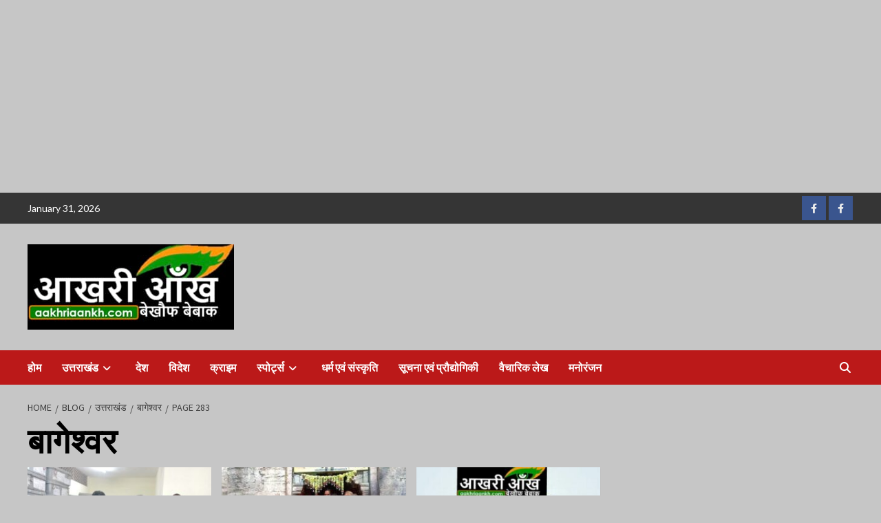

--- FILE ---
content_type: text/html; charset=UTF-8
request_url: https://aakhriaankh.com/?paged=283&cat=29
body_size: 21284
content:
<!doctype html>
<html lang="en-US">
<head>
	<!-- Google tag (gtag.js) -->
<script async src="https://www.googletagmanager.com/gtag/js?id=UA-113354562-4"></script>
<script>
  window.dataLayer = window.dataLayer || [];
  function gtag(){dataLayer.push(arguments);}
  gtag('js', new Date());

  gtag('config', 'UA-113354562-4');
</script>

    <meta charset="UTF-8">
    <meta name="viewport" content="width=device-width, initial-scale=1">
    <link rel="profile" href="http://gmpg.org/xfn/11">
    <meta name='robots' content='index, follow, max-image-preview:large, max-snippet:-1, max-video-preview:-1' />

	<!-- This site is optimized with the Yoast SEO plugin v20.3 - https://yoast.com/wordpress/plugins/seo/ -->
	<title>बागेश्वर Archives - Page 283 of 602 - Aakhri Aankh</title>
	<link rel="canonical" href="https://aakhriaankh.com/?cat=29&page=283" />
	<link rel="prev" href="https://aakhriaankh.com/?cat=29&page=282" />
	<link rel="next" href="https://aakhriaankh.com/?cat=29&page=284" />
	<meta property="og:locale" content="en_US" />
	<meta property="og:type" content="article" />
	<meta property="og:title" content="बागेश्वर Archives - Page 283 of 602 - Aakhri Aankh" />
	<meta property="og:url" content="https://aakhriaankh.com/?cat=29" />
	<meta property="og:site_name" content="Aakhri Aankh" />
	<meta name="twitter:card" content="summary_large_image" />
	<script type="application/ld+json" class="yoast-schema-graph">{"@context":"https://schema.org","@graph":[{"@type":"CollectionPage","@id":"https://aakhriaankh.com/?cat=29","url":"https://aakhriaankh.com/?cat=29&page=283","name":"बागेश्वर Archives - Page 283 of 602 - Aakhri Aankh","isPartOf":{"@id":"https://aakhriaankh.com/#website"},"primaryImageOfPage":{"@id":"https://aakhriaankh.com/?cat=29&page=283#primaryimage"},"image":{"@id":"https://aakhriaankh.com/?cat=29&page=283#primaryimage"},"thumbnailUrl":"https://aakhriaankh.com/wp-content/uploads/IMG-20221030-WA0004.jpg","breadcrumb":{"@id":"https://aakhriaankh.com/?cat=29&page=283#breadcrumb"},"inLanguage":"en-US"},{"@type":"ImageObject","inLanguage":"en-US","@id":"https://aakhriaankh.com/?cat=29&page=283#primaryimage","url":"https://aakhriaankh.com/wp-content/uploads/IMG-20221030-WA0004.jpg","contentUrl":"https://aakhriaankh.com/wp-content/uploads/IMG-20221030-WA0004.jpg","width":1600,"height":1200},{"@type":"BreadcrumbList","@id":"https://aakhriaankh.com/?cat=29&page=283#breadcrumb","itemListElement":[{"@type":"ListItem","position":1,"name":"Home","item":"https://aakhriaankh.com/"},{"@type":"ListItem","position":2,"name":"उत्तराखंड","item":"https://aakhriaankh.com/?cat=28"},{"@type":"ListItem","position":3,"name":"बागेश्वर"}]},{"@type":"WebSite","@id":"https://aakhriaankh.com/#website","url":"https://aakhriaankh.com/","name":"Aakhri Aankh","description":"Best News Portal on Uttarakhand- Breaking News-Live News of uttarakhand","publisher":{"@id":"https://aakhriaankh.com/#organization"},"potentialAction":[{"@type":"SearchAction","target":{"@type":"EntryPoint","urlTemplate":"https://aakhriaankh.com/?s={search_term_string}"},"query-input":"required name=search_term_string"}],"inLanguage":"en-US"},{"@type":"Organization","@id":"https://aakhriaankh.com/#organization","name":"Aakhri Aankh","url":"https://aakhriaankh.com/","logo":{"@type":"ImageObject","inLanguage":"en-US","@id":"https://aakhriaankh.com/#/schema/logo/image/","url":"https://aakhriaankh.com/wp-content/uploads/kmc_20221121_184802.jpg","contentUrl":"https://aakhriaankh.com/wp-content/uploads/kmc_20221121_184802.jpg","width":1920,"height":1080,"caption":"Aakhri Aankh"},"image":{"@id":"https://aakhriaankh.com/#/schema/logo/image/"},"sameAs":["https://www.facebook.com/Aakhri-Aankh"]}]}</script>
	<!-- / Yoast SEO plugin. -->


<link rel='dns-prefetch' href='//www.googletagmanager.com' />
<link rel='dns-prefetch' href='//fonts.googleapis.com' />
<link rel="alternate" type="application/rss+xml" title="Aakhri Aankh &raquo; Feed" href="https://aakhriaankh.com/?feed=rss2" />
<link rel="alternate" type="application/rss+xml" title="Aakhri Aankh &raquo; Comments Feed" href="https://aakhriaankh.com/?feed=comments-rss2" />
<link rel="alternate" type="application/rss+xml" title="Aakhri Aankh &raquo; बागेश्वर Category Feed" href="https://aakhriaankh.com/?feed=rss2&#038;cat=29" />
<style id='wp-img-auto-sizes-contain-inline-css' type='text/css'>
img:is([sizes=auto i],[sizes^="auto," i]){contain-intrinsic-size:3000px 1500px}
/*# sourceURL=wp-img-auto-sizes-contain-inline-css */
</style>

<style id='wp-emoji-styles-inline-css' type='text/css'>

	img.wp-smiley, img.emoji {
		display: inline !important;
		border: none !important;
		box-shadow: none !important;
		height: 1em !important;
		width: 1em !important;
		margin: 0 0.07em !important;
		vertical-align: -0.1em !important;
		background: none !important;
		padding: 0 !important;
	}
/*# sourceURL=wp-emoji-styles-inline-css */
</style>
<link rel='stylesheet' id='wp-block-library-css' href='https://aakhriaankh.com/wp-includes/css/dist/block-library/style.min.css?ver=6.9' type='text/css' media='all' />
<style id='wp-block-paragraph-inline-css' type='text/css'>
.is-small-text{font-size:.875em}.is-regular-text{font-size:1em}.is-large-text{font-size:2.25em}.is-larger-text{font-size:3em}.has-drop-cap:not(:focus):first-letter{float:left;font-size:8.4em;font-style:normal;font-weight:100;line-height:.68;margin:.05em .1em 0 0;text-transform:uppercase}body.rtl .has-drop-cap:not(:focus):first-letter{float:none;margin-left:.1em}p.has-drop-cap.has-background{overflow:hidden}:root :where(p.has-background){padding:1.25em 2.375em}:where(p.has-text-color:not(.has-link-color)) a{color:inherit}p.has-text-align-left[style*="writing-mode:vertical-lr"],p.has-text-align-right[style*="writing-mode:vertical-rl"]{rotate:180deg}
/*# sourceURL=https://aakhriaankh.com/wp-includes/blocks/paragraph/style.min.css */
</style>
<style id='global-styles-inline-css' type='text/css'>
:root{--wp--preset--aspect-ratio--square: 1;--wp--preset--aspect-ratio--4-3: 4/3;--wp--preset--aspect-ratio--3-4: 3/4;--wp--preset--aspect-ratio--3-2: 3/2;--wp--preset--aspect-ratio--2-3: 2/3;--wp--preset--aspect-ratio--16-9: 16/9;--wp--preset--aspect-ratio--9-16: 9/16;--wp--preset--color--black: #000000;--wp--preset--color--cyan-bluish-gray: #abb8c3;--wp--preset--color--white: #ffffff;--wp--preset--color--pale-pink: #f78da7;--wp--preset--color--vivid-red: #cf2e2e;--wp--preset--color--luminous-vivid-orange: #ff6900;--wp--preset--color--luminous-vivid-amber: #fcb900;--wp--preset--color--light-green-cyan: #7bdcb5;--wp--preset--color--vivid-green-cyan: #00d084;--wp--preset--color--pale-cyan-blue: #8ed1fc;--wp--preset--color--vivid-cyan-blue: #0693e3;--wp--preset--color--vivid-purple: #9b51e0;--wp--preset--gradient--vivid-cyan-blue-to-vivid-purple: linear-gradient(135deg,rgb(6,147,227) 0%,rgb(155,81,224) 100%);--wp--preset--gradient--light-green-cyan-to-vivid-green-cyan: linear-gradient(135deg,rgb(122,220,180) 0%,rgb(0,208,130) 100%);--wp--preset--gradient--luminous-vivid-amber-to-luminous-vivid-orange: linear-gradient(135deg,rgb(252,185,0) 0%,rgb(255,105,0) 100%);--wp--preset--gradient--luminous-vivid-orange-to-vivid-red: linear-gradient(135deg,rgb(255,105,0) 0%,rgb(207,46,46) 100%);--wp--preset--gradient--very-light-gray-to-cyan-bluish-gray: linear-gradient(135deg,rgb(238,238,238) 0%,rgb(169,184,195) 100%);--wp--preset--gradient--cool-to-warm-spectrum: linear-gradient(135deg,rgb(74,234,220) 0%,rgb(151,120,209) 20%,rgb(207,42,186) 40%,rgb(238,44,130) 60%,rgb(251,105,98) 80%,rgb(254,248,76) 100%);--wp--preset--gradient--blush-light-purple: linear-gradient(135deg,rgb(255,206,236) 0%,rgb(152,150,240) 100%);--wp--preset--gradient--blush-bordeaux: linear-gradient(135deg,rgb(254,205,165) 0%,rgb(254,45,45) 50%,rgb(107,0,62) 100%);--wp--preset--gradient--luminous-dusk: linear-gradient(135deg,rgb(255,203,112) 0%,rgb(199,81,192) 50%,rgb(65,88,208) 100%);--wp--preset--gradient--pale-ocean: linear-gradient(135deg,rgb(255,245,203) 0%,rgb(182,227,212) 50%,rgb(51,167,181) 100%);--wp--preset--gradient--electric-grass: linear-gradient(135deg,rgb(202,248,128) 0%,rgb(113,206,126) 100%);--wp--preset--gradient--midnight: linear-gradient(135deg,rgb(2,3,129) 0%,rgb(40,116,252) 100%);--wp--preset--font-size--small: 13px;--wp--preset--font-size--medium: 20px;--wp--preset--font-size--large: 36px;--wp--preset--font-size--x-large: 42px;--wp--preset--spacing--20: 0.44rem;--wp--preset--spacing--30: 0.67rem;--wp--preset--spacing--40: 1rem;--wp--preset--spacing--50: 1.5rem;--wp--preset--spacing--60: 2.25rem;--wp--preset--spacing--70: 3.38rem;--wp--preset--spacing--80: 5.06rem;--wp--preset--shadow--natural: 6px 6px 9px rgba(0, 0, 0, 0.2);--wp--preset--shadow--deep: 12px 12px 50px rgba(0, 0, 0, 0.4);--wp--preset--shadow--sharp: 6px 6px 0px rgba(0, 0, 0, 0.2);--wp--preset--shadow--outlined: 6px 6px 0px -3px rgb(255, 255, 255), 6px 6px rgb(0, 0, 0);--wp--preset--shadow--crisp: 6px 6px 0px rgb(0, 0, 0);}:where(.is-layout-flex){gap: 0.5em;}:where(.is-layout-grid){gap: 0.5em;}body .is-layout-flex{display: flex;}.is-layout-flex{flex-wrap: wrap;align-items: center;}.is-layout-flex > :is(*, div){margin: 0;}body .is-layout-grid{display: grid;}.is-layout-grid > :is(*, div){margin: 0;}:where(.wp-block-columns.is-layout-flex){gap: 2em;}:where(.wp-block-columns.is-layout-grid){gap: 2em;}:where(.wp-block-post-template.is-layout-flex){gap: 1.25em;}:where(.wp-block-post-template.is-layout-grid){gap: 1.25em;}.has-black-color{color: var(--wp--preset--color--black) !important;}.has-cyan-bluish-gray-color{color: var(--wp--preset--color--cyan-bluish-gray) !important;}.has-white-color{color: var(--wp--preset--color--white) !important;}.has-pale-pink-color{color: var(--wp--preset--color--pale-pink) !important;}.has-vivid-red-color{color: var(--wp--preset--color--vivid-red) !important;}.has-luminous-vivid-orange-color{color: var(--wp--preset--color--luminous-vivid-orange) !important;}.has-luminous-vivid-amber-color{color: var(--wp--preset--color--luminous-vivid-amber) !important;}.has-light-green-cyan-color{color: var(--wp--preset--color--light-green-cyan) !important;}.has-vivid-green-cyan-color{color: var(--wp--preset--color--vivid-green-cyan) !important;}.has-pale-cyan-blue-color{color: var(--wp--preset--color--pale-cyan-blue) !important;}.has-vivid-cyan-blue-color{color: var(--wp--preset--color--vivid-cyan-blue) !important;}.has-vivid-purple-color{color: var(--wp--preset--color--vivid-purple) !important;}.has-black-background-color{background-color: var(--wp--preset--color--black) !important;}.has-cyan-bluish-gray-background-color{background-color: var(--wp--preset--color--cyan-bluish-gray) !important;}.has-white-background-color{background-color: var(--wp--preset--color--white) !important;}.has-pale-pink-background-color{background-color: var(--wp--preset--color--pale-pink) !important;}.has-vivid-red-background-color{background-color: var(--wp--preset--color--vivid-red) !important;}.has-luminous-vivid-orange-background-color{background-color: var(--wp--preset--color--luminous-vivid-orange) !important;}.has-luminous-vivid-amber-background-color{background-color: var(--wp--preset--color--luminous-vivid-amber) !important;}.has-light-green-cyan-background-color{background-color: var(--wp--preset--color--light-green-cyan) !important;}.has-vivid-green-cyan-background-color{background-color: var(--wp--preset--color--vivid-green-cyan) !important;}.has-pale-cyan-blue-background-color{background-color: var(--wp--preset--color--pale-cyan-blue) !important;}.has-vivid-cyan-blue-background-color{background-color: var(--wp--preset--color--vivid-cyan-blue) !important;}.has-vivid-purple-background-color{background-color: var(--wp--preset--color--vivid-purple) !important;}.has-black-border-color{border-color: var(--wp--preset--color--black) !important;}.has-cyan-bluish-gray-border-color{border-color: var(--wp--preset--color--cyan-bluish-gray) !important;}.has-white-border-color{border-color: var(--wp--preset--color--white) !important;}.has-pale-pink-border-color{border-color: var(--wp--preset--color--pale-pink) !important;}.has-vivid-red-border-color{border-color: var(--wp--preset--color--vivid-red) !important;}.has-luminous-vivid-orange-border-color{border-color: var(--wp--preset--color--luminous-vivid-orange) !important;}.has-luminous-vivid-amber-border-color{border-color: var(--wp--preset--color--luminous-vivid-amber) !important;}.has-light-green-cyan-border-color{border-color: var(--wp--preset--color--light-green-cyan) !important;}.has-vivid-green-cyan-border-color{border-color: var(--wp--preset--color--vivid-green-cyan) !important;}.has-pale-cyan-blue-border-color{border-color: var(--wp--preset--color--pale-cyan-blue) !important;}.has-vivid-cyan-blue-border-color{border-color: var(--wp--preset--color--vivid-cyan-blue) !important;}.has-vivid-purple-border-color{border-color: var(--wp--preset--color--vivid-purple) !important;}.has-vivid-cyan-blue-to-vivid-purple-gradient-background{background: var(--wp--preset--gradient--vivid-cyan-blue-to-vivid-purple) !important;}.has-light-green-cyan-to-vivid-green-cyan-gradient-background{background: var(--wp--preset--gradient--light-green-cyan-to-vivid-green-cyan) !important;}.has-luminous-vivid-amber-to-luminous-vivid-orange-gradient-background{background: var(--wp--preset--gradient--luminous-vivid-amber-to-luminous-vivid-orange) !important;}.has-luminous-vivid-orange-to-vivid-red-gradient-background{background: var(--wp--preset--gradient--luminous-vivid-orange-to-vivid-red) !important;}.has-very-light-gray-to-cyan-bluish-gray-gradient-background{background: var(--wp--preset--gradient--very-light-gray-to-cyan-bluish-gray) !important;}.has-cool-to-warm-spectrum-gradient-background{background: var(--wp--preset--gradient--cool-to-warm-spectrum) !important;}.has-blush-light-purple-gradient-background{background: var(--wp--preset--gradient--blush-light-purple) !important;}.has-blush-bordeaux-gradient-background{background: var(--wp--preset--gradient--blush-bordeaux) !important;}.has-luminous-dusk-gradient-background{background: var(--wp--preset--gradient--luminous-dusk) !important;}.has-pale-ocean-gradient-background{background: var(--wp--preset--gradient--pale-ocean) !important;}.has-electric-grass-gradient-background{background: var(--wp--preset--gradient--electric-grass) !important;}.has-midnight-gradient-background{background: var(--wp--preset--gradient--midnight) !important;}.has-small-font-size{font-size: var(--wp--preset--font-size--small) !important;}.has-medium-font-size{font-size: var(--wp--preset--font-size--medium) !important;}.has-large-font-size{font-size: var(--wp--preset--font-size--large) !important;}.has-x-large-font-size{font-size: var(--wp--preset--font-size--x-large) !important;}
/*# sourceURL=global-styles-inline-css */
</style>

<style id='classic-theme-styles-inline-css' type='text/css'>
/*! This file is auto-generated */
.wp-block-button__link{color:#fff;background-color:#32373c;border-radius:9999px;box-shadow:none;text-decoration:none;padding:calc(.667em + 2px) calc(1.333em + 2px);font-size:1.125em}.wp-block-file__button{background:#32373c;color:#fff;text-decoration:none}
/*# sourceURL=/wp-includes/css/classic-themes.min.css */
</style>
<link rel='stylesheet' id='perfecty-push-css' href='https://aakhriaankh.com/wp-content/plugins/perfecty-push-notifications/public/css/perfecty-push-public.css?ver=1.6.2' type='text/css' media='all' />
<link rel='stylesheet' id='dashicons-css' href='https://aakhriaankh.com/wp-includes/css/dashicons.min.css?ver=6.9' type='text/css' media='all' />
<link rel='stylesheet' id='post-views-counter-frontend-css' href='https://aakhriaankh.com/wp-content/plugins/post-views-counter/css/frontend.min.css?ver=1.4.7' type='text/css' media='all' />
<link rel='stylesheet' id='weather-atlas-public-css' href='https://aakhriaankh.com/wp-content/plugins/weather-atlas/public/css/weather-atlas-public.min.css?ver=3.0.1' type='text/css' media='all' />
<link rel='stylesheet' id='weather-icons-css' href='https://aakhriaankh.com/wp-content/plugins/weather-atlas/public/font/weather-icons/weather-icons.min.css?ver=3.0.1' type='text/css' media='all' />
<link rel='stylesheet' id='wpb-google-fonts-css' href='//fonts.googleapis.com/css?family=Open+Sans&#038;ver=6.9' type='text/css' media='all' />
<link rel='stylesheet' id='font-awesome-v6-css' href='https://aakhriaankh.com/wp-content/themes/covernews/assets/font-awesome-v6/css/all.min.css?ver=6.9' type='text/css' media='all' />
<link rel='stylesheet' id='bootstrap-css' href='https://aakhriaankh.com/wp-content/themes/covernews/assets/bootstrap/css/bootstrap.min.css?ver=6.9' type='text/css' media='all' />
<link rel='stylesheet' id='slick-css' href='https://aakhriaankh.com/wp-content/themes/covernews/assets/slick/css/slick.css?ver=6.9' type='text/css' media='all' />
<link rel='stylesheet' id='covernews-google-fonts-css' href='https://fonts.googleapis.com/css?family=Source%20Sans%20Pro:400,400i,700,700i|Lato:400,300,400italic,900,700&#038;subset=latin,latin-ext' type='text/css' media='all' />
<link rel='stylesheet' id='covernews-style-css' href='https://aakhriaankh.com/wp-content/themes/covernews/style.css?ver=4.2.1' type='text/css' media='all' />
<script type="text/javascript" src="https://aakhriaankh.com/wp-includes/js/jquery/jquery.min.js?ver=3.7.1" id="jquery-core-js"></script>
<script type="text/javascript" src="https://aakhriaankh.com/wp-includes/js/jquery/jquery-migrate.min.js?ver=3.4.1" id="jquery-migrate-js"></script>

<!-- Google tag (gtag.js) snippet added by Site Kit -->

<!-- Google Analytics snippet added by Site Kit -->
<script type="text/javascript" src="https://www.googletagmanager.com/gtag/js?id=G-F07WH03453" id="google_gtagjs-js" async></script>
<script type="text/javascript" id="google_gtagjs-js-after">
/* <![CDATA[ */
window.dataLayer = window.dataLayer || [];function gtag(){dataLayer.push(arguments);}
gtag("set","linker",{"domains":["aakhriaankh.com"]});
gtag("js", new Date());
gtag("set", "developer_id.dZTNiMT", true);
gtag("config", "G-F07WH03453");
//# sourceURL=google_gtagjs-js-after
/* ]]> */
</script>

<!-- End Google tag (gtag.js) snippet added by Site Kit -->
<link rel="https://api.w.org/" href="https://aakhriaankh.com/index.php?rest_route=/" /><link rel="alternate" title="JSON" type="application/json" href="https://aakhriaankh.com/index.php?rest_route=/wp/v2/categories/29" /><link rel="EditURI" type="application/rsd+xml" title="RSD" href="https://aakhriaankh.com/xmlrpc.php?rsd" />
<meta name="generator" content="WordPress 6.9" />
<meta name="generator" content="Site Kit by Google 1.131.0" /><script>
	window.PerfectyPushOptions = {
		path: "https://aakhriaankh.com/wp-content/plugins/perfecty-push-notifications/public/js",
		dialogTitle: "Do you want to receive notifications?",
		dialogSubmit: "Continue",
		dialogCancel: "Not now",
		settingsTitle: "Notifications preferences",
		settingsOptIn: "I want to receive notifications",
		settingsUpdateError: "Could not change the preference, try again",
		serverUrl: "https://aakhriaankh.com/index.php?rest_route=/perfecty-push",
		vapidPublicKey: "BEcQMBsKxZy-WqJijSe2uGVbiicmjWNlwDCpX3-mYo30ye2gx0A_XJKrWsY62_DFgbW9eW2R7InKhu_QmA7Lu-8",
		token: "d7a0f406ed",
		tokenHeader: "X-WP-Nonce",
		enabled: true,
		unregisterConflicts: false,
		serviceWorkerScope: "/perfecty/push",
		loggerLevel: "error",
		loggerVerbose: false,
		hideBellAfterSubscribe: false,
		askPermissionsDirectly: false,
		unregisterConflictsExpression: "(OneSignalSDKWorker|wonderpush-worker-loader|webpushr-sw|subscribers-com\/firebase-messaging-sw|gravitec-net-web-push-notifications|push_notification_sw)",
		promptIconUrl: "",
		visitsToDisplayPrompt: 0	}
</script>
<meta name="google-site-verification" content="ZH2PlqxDw7nNP-CawppjdwbzcvbibyZxcQ4QJ-0DbLA">
<!-- Google AdSense meta tags added by Site Kit -->
<meta name="google-adsense-platform-account" content="ca-host-pub-2644536267352236">
<meta name="google-adsense-platform-domain" content="sitekit.withgoogle.com">
<!-- End Google AdSense meta tags added by Site Kit -->
        <style type="text/css">
                        .site-title,
            .site-description {
                position: absolute;
                clip: rect(1px, 1px, 1px, 1px);
                display: none;
            }

                    @media (min-width: 768px){
            .elementor-default .elementor-section.elementor-section-full_width > .elementor-container,
            .elementor-page .elementor-section.elementor-section-full_width > .elementor-container,
            .elementor-default .elementor-section.elementor-section-boxed > .elementor-container,
            .elementor-page .elementor-section.elementor-section-boxed > .elementor-container {
                max-width: 730px;
            }
        }
        @media (min-width: 992px){
            .elementor-default .elementor-section.elementor-section-full_width > .elementor-container,
            .elementor-page .elementor-section.elementor-section-full_width > .elementor-container,
            .elementor-default .elementor-section.elementor-section-boxed > .elementor-container,
            .elementor-page .elementor-section.elementor-section-boxed > .elementor-container {
                max-width: 950px;
            }
        }
        @media only screen and (min-width: 1401px){
            .elementor-default .elementor-section.elementor-section-full_width > .elementor-container,
            .elementor-page .elementor-section.elementor-section-full_width > .elementor-container,
            .elementor-default .elementor-section.elementor-section-boxed > .elementor-container,
            .elementor-page .elementor-section.elementor-section-boxed > .elementor-container {
                max-width: 1180px;
            }
        }
        @media only screen and (min-width: 1200px) and (max-width: 1400px){
            .elementor-default .elementor-section.elementor-section-full_width > .elementor-container,
            .elementor-page .elementor-section.elementor-section-full_width > .elementor-container,
            .elementor-default .elementor-section.elementor-section-boxed > .elementor-container,
            .elementor-page .elementor-section.elementor-section-boxed > .elementor-container {
                max-width: 1160px;
            }
        }
        @media (min-width: 1680px){            
            .elementor-default .elementor-section.elementor-section-full_width > .elementor-container,
            .elementor-page .elementor-section.elementor-section-full_width > .elementor-container,
            .elementor-default .elementor-section.elementor-section-boxed > .elementor-container,
            .elementor-page .elementor-section.elementor-section-boxed > .elementor-container {
                max-width: 1580px;
            }
        }
        
        .align-content-left .elementor-section-stretched,
        .align-content-right .elementor-section-stretched {
            max-width: 100%;
            left: 0 !important;
        }


        </style>
        <style type="text/css" id="custom-background-css">
body.custom-background { background-color: #c6c6c6; }
</style>
	<link rel='stylesheet' id='bf-minifed-css-1' href='https://aakhriaankh.com/wp-content/bs-booster-cache/3eb31ce41c8698730d26e93f18079a41.css' type='text/css' media='all' />
<link rel='stylesheet' id='4.2.1-1765854874' href='https://aakhriaankh.com/wp-content/bs-booster-cache/f736a2b5c9d90e1678604db53f8b9705.css' type='text/css' media='all' />
<script type='text/javascript'>window.superWebShareFallback = {"superwebshare_fallback_enable":"enable","fallback_title":"Share","fallback_modal_background":"#BD3854","fallback_layout":"2","fallback_twitter_via":"","fallback_text_color":"#ffffff","fallback_show_in_desktop":"false","fallback_social_networks":["facebook","twitter","linkedin","whatsapp"]} </script>	<script async src="https://pagead2.googlesyndication.com/pagead/js/adsbygoogle.js"></script>
<!-- Header -->
<ins class="adsbygoogle"
     style="display:block"
     data-ad-client="ca-pub-4649980095222690"
     data-ad-slot="5129618158"
     data-ad-format="auto"
     data-full-width-responsive="true"></ins>
<script>
     (adsbygoogle = window.adsbygoogle || []).push({});
</script>
</head>

<body class="archive paged category category-29 custom-background wp-custom-logo wp-embed-responsive paged-283 category-paged-283 wp-theme-covernews hfeed default-content-layout scrollup-sticky-header aft-sticky-header aft-sticky-sidebar default aft-main-banner-slider-editors-picks-trending header-image-default align-content-left aft-and">


<div id="page" class="site">
    <a class="skip-link screen-reader-text" href="#content">Skip to content</a>

<div class="header-layout-1">
            <div class="top-masthead">

            <div class="container">
                <div class="row">
                                            <div class="col-xs-12 col-sm-12 col-md-8 device-center">
                                                            <span class="topbar-date">
                                    January 31, 2026                                </span>

                            
                                                    </div>
                                                                <div class="col-xs-12 col-sm-12 col-md-4 pull-right">
                            <div class="social-navigation"><ul id="social-menu" class="menu"><li id="menu-item-45" class="menu-item menu-item-type-custom menu-item-object-custom menu-item-45"><a href="https://www.facebook.com/aakhriaankh/"><span class="screen-reader-text">Youtube</span></a></li>
<li id="menu-item-43" class="menu-item menu-item-type-custom menu-item-object-custom menu-item-43"><a href="https://www.facebook.com/aakhriaankh/"><span class="screen-reader-text">Facebook</span></a></li>
</ul></div>                        </div>
                                    </div>
            </div>
        </div> <!--    Topbar Ends-->
        <header id="masthead" class="site-header">
                <div class="masthead-banner " data-background="">
            <div class="container">
                <div class="row">
                    <div class="col-md-4">
                        <div class="site-branding">
                            <a href="https://aakhriaankh.com/" class="custom-logo-link" rel="home"><img width="300" height="124" src="https://aakhriaankh.com/wp-content/uploads/IMG-20200127-WA0004-1.jpg" class="custom-logo" alt="Aakhri Aankh" decoding="async" /></a>                                <p class="site-title font-family-1">
                                    <a href="https://aakhriaankh.com/" rel="home">Aakhri Aankh</a>
                                </p>
                            
                                                            <p class="site-description">Best News Portal on Uttarakhand- Breaking News-Live News of uttarakhand</p>
                                                    </div>
                    </div>
                    <div class="col-md-8">
                                    <div class="banner-promotions-wrapper">
                                    <div class="promotion-section">
                        <a href="" target="_blank">
                                                    </a>
                    </div>
                                
            </div>
            <!-- Trending line END -->
                                </div>
                </div>
            </div>
        </div>
        <nav id="site-navigation" class="main-navigation">
            <div class="container">
                <div class="row">
                    <div class="kol-12">
                        <div class="navigation-container">

                            <div class="main-navigation-container-items-wrapper">

                                <span class="toggle-menu" aria-controls="primary-menu" aria-expanded="false">
                                    <a href="javascript:void(0)" class="aft-void-menu">
                                        <span class="screen-reader-text">Primary Menu</span>
                                        <i class="ham"></i>
                                    </a>
                                </span>
                                <span class="af-mobile-site-title-wrap">
                                    <a href="https://aakhriaankh.com/" class="custom-logo-link" rel="home"><img width="300" height="124" src="https://aakhriaankh.com/wp-content/uploads/IMG-20200127-WA0004-1.jpg" class="custom-logo" alt="Aakhri Aankh" decoding="async" /></a>                                    <p class="site-title font-family-1">
                                        <a href="https://aakhriaankh.com/" rel="home">Aakhri Aankh</a>
                                    </p>
                                </span>
                                <div class="menu main-menu"><ul id="primary-menu" class="menu"><li id="menu-item-1417" class="menu-item menu-item-type-custom menu-item-object-custom menu-item-home menu-item-1417"><a href="http://aakhriaankh.com">होम</a></li>
<li id="menu-item-1418" class="menu-item menu-item-type-taxonomy menu-item-object-category current-category-ancestor current-menu-ancestor current-menu-parent current-category-parent menu-item-has-children menu-item-1418"><a href="https://aakhriaankh.com/?cat=28">उत्तराखंड</a>
<ul class="sub-menu">
	<li id="menu-item-1422" class="menu-item menu-item-type-taxonomy menu-item-object-category menu-item-1422"><a href="https://aakhriaankh.com/?cat=37">अल्मोड़ा</a></li>
	<li id="menu-item-1423" class="menu-item menu-item-type-taxonomy menu-item-object-category menu-item-1423"><a href="https://aakhriaankh.com/?cat=33">उत्तरकाशी</a></li>
	<li id="menu-item-1424" class="menu-item menu-item-type-taxonomy menu-item-object-category menu-item-1424"><a href="https://aakhriaankh.com/?cat=36">चमोली</a></li>
	<li id="menu-item-1425" class="menu-item menu-item-type-taxonomy menu-item-object-category menu-item-1425"><a href="https://aakhriaankh.com/?cat=34">देहरादून</a></li>
	<li id="menu-item-1426" class="menu-item menu-item-type-taxonomy menu-item-object-category menu-item-1426"><a href="https://aakhriaankh.com/?cat=39">नई टिहरी</a></li>
	<li id="menu-item-1427" class="menu-item menu-item-type-taxonomy menu-item-object-category menu-item-1427"><a href="https://aakhriaankh.com/?cat=38">नैनीताल</a></li>
	<li id="menu-item-1428" class="menu-item menu-item-type-taxonomy menu-item-object-category menu-item-1428"><a href="https://aakhriaankh.com/?cat=40">पौड़ी गढ़वाल</a></li>
	<li id="menu-item-1429" class="menu-item menu-item-type-taxonomy menu-item-object-category current-menu-item menu-item-1429"><a href="https://aakhriaankh.com/?cat=29" aria-current="page">बागेश्वर</a></li>
	<li id="menu-item-1430" class="menu-item menu-item-type-taxonomy menu-item-object-category menu-item-1430"><a href="https://aakhriaankh.com/?cat=41">रुद्रप्रयाग</a></li>
	<li id="menu-item-1431" class="menu-item menu-item-type-taxonomy menu-item-object-category menu-item-1431"><a href="https://aakhriaankh.com/?cat=35">हरिद्वार</a></li>
</ul>
</li>
<li id="menu-item-1433" class="menu-item menu-item-type-taxonomy menu-item-object-category menu-item-1433"><a href="https://aakhriaankh.com/?cat=42">देश</a></li>
<li id="menu-item-1436" class="menu-item menu-item-type-taxonomy menu-item-object-category menu-item-1436"><a href="https://aakhriaankh.com/?cat=30">विदेश</a></li>
<li id="menu-item-1432" class="menu-item menu-item-type-taxonomy menu-item-object-category menu-item-1432"><a href="https://aakhriaankh.com/?cat=47">क्राइम</a></li>
<li id="menu-item-1439" class="menu-item menu-item-type-taxonomy menu-item-object-category menu-item-has-children menu-item-1439"><a href="https://aakhriaankh.com/?cat=44">स्पोर्ट्स</a>
<ul class="sub-menu">
	<li id="menu-item-3109" class="menu-item menu-item-type-post_type menu-item-object-page menu-item-has-children menu-item-3109"><a href="https://aakhriaankh.com/?page_id=3101">क्रिकेट</a>
	<ul class="sub-menu">
		<li id="menu-item-3108" class="menu-item menu-item-type-post_type menu-item-object-page menu-item-3108"><a href="https://aakhriaankh.com/?page_id=3102">अपकमिंग मैच</a></li>
		<li id="menu-item-3106" class="menu-item menu-item-type-post_type menu-item-object-page menu-item-3106"><a href="https://aakhriaankh.com/?page_id=3104">प्लेयर स्टैटिक्स</a></li>
		<li id="menu-item-3107" class="menu-item menu-item-type-post_type menu-item-object-page menu-item-3107"><a href="https://aakhriaankh.com/?page_id=3103">मैच डिटेल्स</a></li>
		<li id="menu-item-3112" class="menu-item menu-item-type-post_type menu-item-object-page menu-item-3112"><a href="https://aakhriaankh.com/?page_id=3101">क्रिकेट श्रृंखला</a></li>
	</ul>
</li>
</ul>
</li>
<li id="menu-item-1434" class="menu-item menu-item-type-taxonomy menu-item-object-category menu-item-1434"><a href="https://aakhriaankh.com/?cat=46">धर्म एवं संस्कृति</a></li>
<li id="menu-item-1438" class="menu-item menu-item-type-taxonomy menu-item-object-category menu-item-1438"><a href="https://aakhriaankh.com/?cat=48">सूचना एवं प्रौद्योगिकी</a></li>
<li id="menu-item-1437" class="menu-item menu-item-type-taxonomy menu-item-object-category menu-item-1437"><a href="https://aakhriaankh.com/?cat=31">वैचारिक लेख</a></li>
<li id="menu-item-1435" class="menu-item menu-item-type-taxonomy menu-item-object-category menu-item-1435"><a href="https://aakhriaankh.com/?cat=43">मनोरंजन</a></li>
</ul></div>                            </div>
                            <div class="cart-search">

                                <div class="af-search-wrap">
                                    <div class="search-overlay">
                                        <a href="#" title="Search" class="search-icon">
                                            <i class="fa fa-search"></i>
                                        </a>
                                        <div class="af-search-form">
                                            <form role="search" method="get" class="search-form" action="https://aakhriaankh.com/">
				<label>
					<span class="screen-reader-text">Search for:</span>
					<input type="search" class="search-field" placeholder="Search &hellip;" value="" name="s" />
				</label>
				<input type="submit" class="search-submit" value="Search" />
			</form>                                        </div>
                                    </div>
                                </div>
                            </div>


                        </div>
                    </div>
                </div>
            </div>
        </nav>
    </header>
</div>

    <div id="content" class="container">
        <div class="em-breadcrumbs font-family-1 covernews-breadcrumbs">
            <div class="row">
                <div role="navigation" aria-label="Breadcrumbs" class="breadcrumb-trail breadcrumbs" itemprop="breadcrumb"><ul class="trail-items" itemscope itemtype="http://schema.org/BreadcrumbList"><meta name="numberOfItems" content="5" /><meta name="itemListOrder" content="Ascending" /><li itemprop="itemListElement" itemscope itemtype="http://schema.org/ListItem" class="trail-item trail-begin"><a href="https://aakhriaankh.com" rel="home" itemprop="item"><span itemprop="name">Home</span></a><meta itemprop="position" content="1" /></li><li itemprop="itemListElement" itemscope itemtype="http://schema.org/ListItem" class="trail-item"><a href="https://aakhriaankh.com/?page_id=57" itemprop="item"><span itemprop="name">Blog</span></a><meta itemprop="position" content="2" /></li><li itemprop="itemListElement" itemscope itemtype="http://schema.org/ListItem" class="trail-item"><a href="https://aakhriaankh.com/?cat=28" itemprop="item"><span itemprop="name">उत्तराखंड</span></a><meta itemprop="position" content="3" /></li><li itemprop="itemListElement" itemscope itemtype="http://schema.org/ListItem" class="trail-item"><a href="https://aakhriaankh.com/?cat=29" itemprop="item"><span itemprop="name">बागेश्वर</span></a><meta itemprop="position" content="4" /></li><li itemprop="itemListElement" itemscope itemtype="http://schema.org/ListItem" class="trail-item trail-end"><a href="https://aakhriaankh.com/?cat=29" itemprop="item"><span itemprop="name">Page 283</span></a><meta itemprop="position" content="5" /></li></ul></div>            </div>
        </div>
            <div class="section-block-upper row">

                <div id="primary" class="content-area">
                    <main id="main" class="site-main">

                        
                            <header class="header-title-wrapper1">
                                <h1 class="page-title">बागेश्वर</h1>                            </header><!-- .header-title-wrapper -->
                            <div class="row">
                            <div id="aft-inner-row">
                            

        <article id="post-51745" class="col-lg-4 col-sm-4 col-md-4 latest-posts-grid post-51745 post type-post status-publish format-standard has-post-thumbnail hentry category-28 category-29"                 data-mh="archive-layout-grid">
            
<div class="align-items-center">
        <div class="spotlight-post">
            <figure class="categorised-article inside-img">
                <div class="categorised-article-wrapper">
                    <div class="data-bg-hover data-bg-categorised read-bg-img">
                        <a href="https://aakhriaankh.com/?p=51745">
                            <img width="300" height="225" src="https://aakhriaankh.com/wp-content/uploads/IMG-20221030-WA0004-300x225.jpg" class="attachment-medium size-medium wp-post-image" alt="" decoding="async" srcset="https://aakhriaankh.com/wp-content/uploads/IMG-20221030-WA0004-300x225.jpg 300w, https://aakhriaankh.com/wp-content/uploads/IMG-20221030-WA0004-1024x768.jpg 1024w, https://aakhriaankh.com/wp-content/uploads/IMG-20221030-WA0004-768x576.jpg 768w, https://aakhriaankh.com/wp-content/uploads/IMG-20221030-WA0004-1536x1152.jpg 1536w, https://aakhriaankh.com/wp-content/uploads/IMG-20221030-WA0004.jpg 1600w" sizes="(max-width: 300px) 100vw, 300px" />                        </a>
                    </div>
                                        <div class="figure-categories figure-categories-bg">
                        <ul class="cat-links"><li class="meta-category">
                             <a class="covernews-categories category-color-1" href="https://aakhriaankh.com/?cat=28" alt="View all posts in उत्तराखंड"> 
                                 उत्तराखंड
                             </a>
                        </li><li class="meta-category">
                             <a class="covernews-categories category-color-1" href="https://aakhriaankh.com/?cat=29" alt="View all posts in बागेश्वर"> 
                                 बागेश्वर
                             </a>
                        </li></ul>                    </div>
                </div>

            </figure>
            <figcaption>

                <h3 class="article-title article-title-1">
                    <a href="https://aakhriaankh.com/?p=51745">
                        नव नियुक्त जिलाधिकारी अनुराधा पाल ने सम्भाला कार्यभार                    </a>
                </h3>
                <div class="grid-item-metadata">
                    
        <span class="author-links">
                            <span class="item-metadata posts-date">
                <i class="far fa-clock"></i>
                <a href="https://aakhriaankh.com/?m=202210"> 
                    October 30, 2022                    </a>
            </span>
                                        </span>
                        </div>
                                    <div class="full-item-discription">
                        <div class="post-description">
                            <p>बागेश्वर । नव नियुक्त जिलाधिकारी अनुराधा पाल ने रविवार साय को कलेक्ट्रेट में कार्यभार ग्रहण&#8230;</p>

                        </div>
                    </div>
                            </figcaption>
    </div>
    </div>







        </article>
    

        <article id="post-51727" class="col-lg-4 col-sm-4 col-md-4 latest-posts-grid post-51727 post type-post status-publish format-standard has-post-thumbnail hentry category-28 category-29"                 data-mh="archive-layout-grid">
            
<div class="align-items-center">
        <div class="spotlight-post">
            <figure class="categorised-article inside-img">
                <div class="categorised-article-wrapper">
                    <div class="data-bg-hover data-bg-categorised read-bg-img">
                        <a href="https://aakhriaankh.com/?p=51727">
                            <img width="300" height="169" src="https://aakhriaankh.com/wp-content/uploads/17-1-26-300x169.jpg" class="attachment-medium size-medium wp-post-image" alt="" decoding="async" loading="lazy" srcset="https://aakhriaankh.com/wp-content/uploads/17-1-26-300x169.jpg 300w, https://aakhriaankh.com/wp-content/uploads/17-1-26.jpg 640w" sizes="auto, (max-width: 300px) 100vw, 300px" />                        </a>
                    </div>
                                        <div class="figure-categories figure-categories-bg">
                        <ul class="cat-links"><li class="meta-category">
                             <a class="covernews-categories category-color-1" href="https://aakhriaankh.com/?cat=28" alt="View all posts in उत्तराखंड"> 
                                 उत्तराखंड
                             </a>
                        </li><li class="meta-category">
                             <a class="covernews-categories category-color-1" href="https://aakhriaankh.com/?cat=29" alt="View all posts in बागेश्वर"> 
                                 बागेश्वर
                             </a>
                        </li></ul>                    </div>
                </div>

            </figure>
            <figcaption>

                <h3 class="article-title article-title-1">
                    <a href="https://aakhriaankh.com/?p=51727">
                        पिथौरागढ़ से बागेश्वर लौटी छड़ी यात्रा                      </a>
                </h3>
                <div class="grid-item-metadata">
                    
        <span class="author-links">
                            <span class="item-metadata posts-date">
                <i class="far fa-clock"></i>
                <a href="https://aakhriaankh.com/?m=202210"> 
                    October 29, 2022                    </a>
            </span>
                                        </span>
                        </div>
                                    <div class="full-item-discription">
                        <div class="post-description">
                            <p>बागेश्वर। पिथौरागढ़ से छड़ी यात्रा लौटकर बागनाथ नगरी पहुंची। यात्रा में शामिल लोग शनिवार को&#8230;</p>

                        </div>
                    </div>
                            </figcaption>
    </div>
    </div>







        </article>
    

        <article id="post-51725" class="col-lg-4 col-sm-4 col-md-4 latest-posts-grid post-51725 post type-post status-publish format-standard has-post-thumbnail hentry category-28 category-29"                 data-mh="archive-layout-grid">
            
<div class="align-items-center">
        <div class="spotlight-post">
            <figure class="categorised-article inside-img">
                <div class="categorised-article-wrapper">
                    <div class="data-bg-hover data-bg-categorised read-bg-img">
                        <a href="https://aakhriaankh.com/?p=51725">
                            <img width="300" height="193" src="https://aakhriaankh.com/wp-content/uploads/1586771778126-24-300x193-9.jpg" class="attachment-medium size-medium wp-post-image" alt="" decoding="async" loading="lazy" />                        </a>
                    </div>
                                        <div class="figure-categories figure-categories-bg">
                        <ul class="cat-links"><li class="meta-category">
                             <a class="covernews-categories category-color-1" href="https://aakhriaankh.com/?cat=28" alt="View all posts in उत्तराखंड"> 
                                 उत्तराखंड
                             </a>
                        </li><li class="meta-category">
                             <a class="covernews-categories category-color-1" href="https://aakhriaankh.com/?cat=29" alt="View all posts in बागेश्वर"> 
                                 बागेश्वर
                             </a>
                        </li></ul>                    </div>
                </div>

            </figure>
            <figcaption>

                <h3 class="article-title article-title-1">
                    <a href="https://aakhriaankh.com/?p=51725">
                        तीन लोगों को पुलिस ने लौटाई ठगी की रकम                    </a>
                </h3>
                <div class="grid-item-metadata">
                    
        <span class="author-links">
                            <span class="item-metadata posts-date">
                <i class="far fa-clock"></i>
                <a href="https://aakhriaankh.com/?m=202210"> 
                    October 29, 2022                    </a>
            </span>
                                        </span>
                        </div>
                                    <div class="full-item-discription">
                        <div class="post-description">
                            <p>बागेश्वर। साइबर सैल ने साइबर ठगी के शिकार तीन लोगों के खातों में 70,279 रुपये&#8230;</p>

                        </div>
                    </div>
                            </figcaption>
    </div>
    </div>







        </article>
    

        <article id="post-51700" class="col-lg-4 col-sm-4 col-md-4 latest-posts-grid post-51700 post type-post status-publish format-standard has-post-thumbnail hentry category-28 category-29"                 data-mh="archive-layout-grid">
            
<div class="align-items-center">
        <div class="spotlight-post">
            <figure class="categorised-article inside-img">
                <div class="categorised-article-wrapper">
                    <div class="data-bg-hover data-bg-categorised read-bg-img">
                        <a href="https://aakhriaankh.com/?p=51700">
                            <img width="300" height="193" src="https://aakhriaankh.com/wp-content/uploads/1586771778126-24-300x193-9.jpg" class="attachment-medium size-medium wp-post-image" alt="" decoding="async" loading="lazy" />                        </a>
                    </div>
                                        <div class="figure-categories figure-categories-bg">
                        <ul class="cat-links"><li class="meta-category">
                             <a class="covernews-categories category-color-1" href="https://aakhriaankh.com/?cat=28" alt="View all posts in उत्तराखंड"> 
                                 उत्तराखंड
                             </a>
                        </li><li class="meta-category">
                             <a class="covernews-categories category-color-1" href="https://aakhriaankh.com/?cat=29" alt="View all posts in बागेश्वर"> 
                                 बागेश्वर
                             </a>
                        </li></ul>                    </div>
                </div>

            </figure>
            <figcaption>

                <h3 class="article-title article-title-1">
                    <a href="https://aakhriaankh.com/?p=51700">
                        एसडीएम और कोतवाल के खिलाफ आंदोलन का ऐलान                    </a>
                </h3>
                <div class="grid-item-metadata">
                    
        <span class="author-links">
                            <span class="item-metadata posts-date">
                <i class="far fa-clock"></i>
                <a href="https://aakhriaankh.com/?m=202210"> 
                    October 28, 2022                    </a>
            </span>
                                        </span>
                        </div>
                                    <div class="full-item-discription">
                        <div class="post-description">
                            <p>बागेश्वर। पूर्व जिला पंचायत अध्यक्ष व वर्तमान सदस्य हरीश ऐठानी समेत विपक्षी सदस्यों ने जिला&#8230;</p>

                        </div>
                    </div>
                            </figcaption>
    </div>
    </div>







        </article>
    

        <article id="post-51612" class="col-lg-4 col-sm-4 col-md-4 latest-posts-grid post-51612 post type-post status-publish format-standard has-post-thumbnail hentry category-28 category-29"                 data-mh="archive-layout-grid">
            
<div class="align-items-center">
        <div class="spotlight-post">
            <figure class="categorised-article inside-img">
                <div class="categorised-article-wrapper">
                    <div class="data-bg-hover data-bg-categorised read-bg-img">
                        <a href="https://aakhriaankh.com/?p=51612">
                            <img width="300" height="162" src="https://aakhriaankh.com/wp-content/uploads/IMG-20221026-WA0007-300x162.jpg" class="attachment-medium size-medium wp-post-image" alt="" decoding="async" loading="lazy" srcset="https://aakhriaankh.com/wp-content/uploads/IMG-20221026-WA0007-300x162.jpg 300w, https://aakhriaankh.com/wp-content/uploads/IMG-20221026-WA0007.jpg 520w" sizes="auto, (max-width: 300px) 100vw, 300px" />                        </a>
                    </div>
                                        <div class="figure-categories figure-categories-bg">
                        <ul class="cat-links"><li class="meta-category">
                             <a class="covernews-categories category-color-1" href="https://aakhriaankh.com/?cat=28" alt="View all posts in उत्तराखंड"> 
                                 उत्तराखंड
                             </a>
                        </li><li class="meta-category">
                             <a class="covernews-categories category-color-1" href="https://aakhriaankh.com/?cat=29" alt="View all posts in बागेश्वर"> 
                                 बागेश्वर
                             </a>
                        </li></ul>                    </div>
                </div>

            </figure>
            <figcaption>

                <h3 class="article-title article-title-1">
                    <a href="https://aakhriaankh.com/?p=51612">
                        युवक पर धारधार हथियार से वार करने व मारने की धमकी देने वाले 4 आरोपी गिफ्तार, अन्य आरोपियों की तलाश जारी                    </a>
                </h3>
                <div class="grid-item-metadata">
                    
        <span class="author-links">
                            <span class="item-metadata posts-date">
                <i class="far fa-clock"></i>
                <a href="https://aakhriaankh.com/?m=202210"> 
                    October 26, 2022                    </a>
            </span>
                                        </span>
                        </div>
                                    <div class="full-item-discription">
                        <div class="post-description">
                            <p>बागेश्वर । चोटिल शिवम उर्फ शुभम द्वारा थाना कोतवाली बागेश्वर में एक तहरीर दी गई,&#8230;</p>

                        </div>
                    </div>
                            </figcaption>
    </div>
    </div>







        </article>
    

        <article id="post-51592" class="col-lg-4 col-sm-4 col-md-4 latest-posts-grid post-51592 post type-post status-publish format-standard has-post-thumbnail hentry category-28 category-29"                 data-mh="archive-layout-grid">
            
<div class="align-items-center">
        <div class="spotlight-post">
            <figure class="categorised-article inside-img">
                <div class="categorised-article-wrapper">
                    <div class="data-bg-hover data-bg-categorised read-bg-img">
                        <a href="https://aakhriaankh.com/?p=51592">
                            <img width="300" height="134" src="https://aakhriaankh.com/wp-content/uploads/22-37-300x134.jpg" class="attachment-medium size-medium wp-post-image" alt="" decoding="async" loading="lazy" srcset="https://aakhriaankh.com/wp-content/uploads/22-37-300x134.jpg 300w, https://aakhriaankh.com/wp-content/uploads/22-37.jpg 640w" sizes="auto, (max-width: 300px) 100vw, 300px" />                        </a>
                    </div>
                                        <div class="figure-categories figure-categories-bg">
                        <ul class="cat-links"><li class="meta-category">
                             <a class="covernews-categories category-color-1" href="https://aakhriaankh.com/?cat=28" alt="View all posts in उत्तराखंड"> 
                                 उत्तराखंड
                             </a>
                        </li><li class="meta-category">
                             <a class="covernews-categories category-color-1" href="https://aakhriaankh.com/?cat=29" alt="View all posts in बागेश्वर"> 
                                 बागेश्वर
                             </a>
                        </li></ul>                    </div>
                </div>

            </figure>
            <figcaption>

                <h3 class="article-title article-title-1">
                    <a href="https://aakhriaankh.com/?p=51592">
                        सूबेदार खुशाल की गमगीन माहौल में अंत्येष्टि                    </a>
                </h3>
                <div class="grid-item-metadata">
                    
        <span class="author-links">
                            <span class="item-metadata posts-date">
                <i class="far fa-clock"></i>
                <a href="https://aakhriaankh.com/?m=202210"> 
                    October 26, 2022                    </a>
            </span>
                                        </span>
                        </div>
                                    <div class="full-item-discription">
                        <div class="post-description">
                            <p>बागेश्वर। दुग-नाकुरी तहसील के बनलेख के सली गांव निवासी सूबेदार की बंगलुरु में 22 अक्तूबर&#8230;</p>

                        </div>
                    </div>
                            </figcaption>
    </div>
    </div>







        </article>
    

        <article id="post-51562" class="col-lg-4 col-sm-4 col-md-4 latest-posts-grid post-51562 post type-post status-publish format-standard has-post-thumbnail hentry category-28 category-29"                 data-mh="archive-layout-grid">
            
<div class="align-items-center">
        <div class="spotlight-post">
            <figure class="categorised-article inside-img">
                <div class="categorised-article-wrapper">
                    <div class="data-bg-hover data-bg-categorised read-bg-img">
                        <a href="https://aakhriaankh.com/?p=51562">
                            <img width="205" height="205" src="https://aakhriaankh.com/wp-content/uploads/3dgifmaker36924.gif" class="attachment-medium size-medium wp-post-image" alt="" decoding="async" loading="lazy" />                        </a>
                    </div>
                                        <div class="figure-categories figure-categories-bg">
                        <ul class="cat-links"><li class="meta-category">
                             <a class="covernews-categories category-color-1" href="https://aakhriaankh.com/?cat=28" alt="View all posts in उत्तराखंड"> 
                                 उत्तराखंड
                             </a>
                        </li><li class="meta-category">
                             <a class="covernews-categories category-color-1" href="https://aakhriaankh.com/?cat=29" alt="View all posts in बागेश्वर"> 
                                 बागेश्वर
                             </a>
                        </li></ul>                    </div>
                </div>

            </figure>
            <figcaption>

                <h3 class="article-title article-title-1">
                    <a href="https://aakhriaankh.com/?p=51562">
                        गांव में आंदोलन करके गांव का माहौल खराब करने का आरोप                    </a>
                </h3>
                <div class="grid-item-metadata">
                    
        <span class="author-links">
                            <span class="item-metadata posts-date">
                <i class="far fa-clock"></i>
                <a href="https://aakhriaankh.com/?m=202210"> 
                    October 24, 2022                    </a>
            </span>
                                        </span>
                        </div>
                                    <div class="full-item-discription">
                        <div class="post-description">
                            <p>बागेश्वर। बेहरगांव की ग्राम प्रधान गीतांजलि ने कहा है कि गांव में खड़िया खनन के&#8230;</p>

                        </div>
                    </div>
                            </figcaption>
    </div>
    </div>







        </article>
    

        <article id="post-51558" class="col-lg-4 col-sm-4 col-md-4 latest-posts-grid post-51558 post type-post status-publish format-standard has-post-thumbnail hentry category-28 category-146 category-29"                 data-mh="archive-layout-grid">
            
<div class="align-items-center">
        <div class="spotlight-post">
            <figure class="categorised-article inside-img">
                <div class="categorised-article-wrapper">
                    <div class="data-bg-hover data-bg-categorised read-bg-img">
                        <a href="https://aakhriaankh.com/?p=51558">
                            <img width="300" height="169" src="https://aakhriaankh.com/wp-content/uploads/04-83-300x169.jpg" class="attachment-medium size-medium wp-post-image" alt="" decoding="async" loading="lazy" srcset="https://aakhriaankh.com/wp-content/uploads/04-83-300x169.jpg 300w, https://aakhriaankh.com/wp-content/uploads/04-83.jpg 640w" sizes="auto, (max-width: 300px) 100vw, 300px" />                        </a>
                    </div>
                                        <div class="figure-categories figure-categories-bg">
                        <ul class="cat-links"><li class="meta-category">
                             <a class="covernews-categories category-color-1" href="https://aakhriaankh.com/?cat=28" alt="View all posts in उत्तराखंड"> 
                                 उत्तराखंड
                             </a>
                        </li><li class="meta-category">
                             <a class="covernews-categories category-color-1" href="https://aakhriaankh.com/?cat=146" alt="View all posts in गरुड़"> 
                                 गरुड़
                             </a>
                        </li><li class="meta-category">
                             <a class="covernews-categories category-color-1" href="https://aakhriaankh.com/?cat=29" alt="View all posts in बागेश्वर"> 
                                 बागेश्वर
                             </a>
                        </li></ul>                    </div>
                </div>

            </figure>
            <figcaption>

                <h3 class="article-title article-title-1">
                    <a href="https://aakhriaankh.com/?p=51558">
                        शिक्षा व सामाजिक कार्यों में उल्लेखनीय योगदान पर अल्मिया सम्मानित                    </a>
                </h3>
                <div class="grid-item-metadata">
                    
        <span class="author-links">
                            <span class="item-metadata posts-date">
                <i class="far fa-clock"></i>
                <a href="https://aakhriaankh.com/?m=202210"> 
                    October 24, 2022                    </a>
            </span>
                                        </span>
                        </div>
                                    <div class="full-item-discription">
                        <div class="post-description">
                            <p>बागेश्वर। शिक्षा और सामाजिक कार्यों में उल्लेखनीय योगदान के लिए सिविल सोसायटी ने इंटर कॉलेज&#8230;</p>

                        </div>
                    </div>
                            </figcaption>
    </div>
    </div>







        </article>
    

        <article id="post-51555" class="col-lg-4 col-sm-4 col-md-4 latest-posts-grid post-51555 post type-post status-publish format-standard has-post-thumbnail hentry category-28 category-29"                 data-mh="archive-layout-grid">
            
<div class="align-items-center">
        <div class="spotlight-post">
            <figure class="categorised-article inside-img">
                <div class="categorised-article-wrapper">
                    <div class="data-bg-hover data-bg-categorised read-bg-img">
                        <a href="https://aakhriaankh.com/?p=51555">
                            <img width="300" height="169" src="https://aakhriaankh.com/wp-content/uploads/03-1-13-300x169.jpg" class="attachment-medium size-medium wp-post-image" alt="" decoding="async" loading="lazy" srcset="https://aakhriaankh.com/wp-content/uploads/03-1-13-300x169.jpg 300w, https://aakhriaankh.com/wp-content/uploads/03-1-13.jpg 640w" sizes="auto, (max-width: 300px) 100vw, 300px" />                        </a>
                    </div>
                                        <div class="figure-categories figure-categories-bg">
                        <ul class="cat-links"><li class="meta-category">
                             <a class="covernews-categories category-color-1" href="https://aakhriaankh.com/?cat=28" alt="View all posts in उत्तराखंड"> 
                                 उत्तराखंड
                             </a>
                        </li><li class="meta-category">
                             <a class="covernews-categories category-color-1" href="https://aakhriaankh.com/?cat=29" alt="View all posts in बागेश्वर"> 
                                 बागेश्वर
                             </a>
                        </li></ul>                    </div>
                </div>

            </figure>
            <figcaption>

                <h3 class="article-title article-title-1">
                    <a href="https://aakhriaankh.com/?p=51555">
                        सीओ ने गरीब लोगां को बांटे कंबल                    </a>
                </h3>
                <div class="grid-item-metadata">
                    
        <span class="author-links">
                            <span class="item-metadata posts-date">
                <i class="far fa-clock"></i>
                <a href="https://aakhriaankh.com/?m=202210"> 
                    October 24, 2022                    </a>
            </span>
                                        </span>
                        </div>
                                    <div class="full-item-discription">
                        <div class="post-description">
                            <p>बागेश्वर। पर्वतीय वेलफेयर सोसायटी ने जरूरतमंद बेसहारा अनाथ बच्चों को ठंड से बचाव का सामान&#8230;</p>

                        </div>
                    </div>
                            </figcaption>
    </div>
    </div>







        </article>
    

        <article id="post-51545" class="col-lg-4 col-sm-4 col-md-4 latest-posts-grid post-51545 post type-post status-publish format-standard has-post-thumbnail hentry category-28 category-29"                 data-mh="archive-layout-grid">
            
<div class="align-items-center">
        <div class="spotlight-post">
            <figure class="categorised-article inside-img">
                <div class="categorised-article-wrapper">
                    <div class="data-bg-hover data-bg-categorised read-bg-img">
                        <a href="https://aakhriaankh.com/?p=51545">
                            <img width="205" height="205" src="https://aakhriaankh.com/wp-content/uploads/3dgifmaker36924.gif" class="attachment-medium size-medium wp-post-image" alt="" decoding="async" loading="lazy" />                        </a>
                    </div>
                                        <div class="figure-categories figure-categories-bg">
                        <ul class="cat-links"><li class="meta-category">
                             <a class="covernews-categories category-color-1" href="https://aakhriaankh.com/?cat=28" alt="View all posts in उत्तराखंड"> 
                                 उत्तराखंड
                             </a>
                        </li><li class="meta-category">
                             <a class="covernews-categories category-color-1" href="https://aakhriaankh.com/?cat=29" alt="View all posts in बागेश्वर"> 
                                 बागेश्वर
                             </a>
                        </li></ul>                    </div>
                </div>

            </figure>
            <figcaption>

                <h3 class="article-title article-title-1">
                    <a href="https://aakhriaankh.com/?p=51545">
                        षडयंत्र के तहत कोई अप्रि घटना कभी भी होने की आशंका : बसंती देव                    </a>
                </h3>
                <div class="grid-item-metadata">
                    
        <span class="author-links">
                            <span class="item-metadata posts-date">
                <i class="far fa-clock"></i>
                <a href="https://aakhriaankh.com/?m=202210"> 
                    October 23, 2022                    </a>
            </span>
                                        </span>
                        </div>
                                    <div class="full-item-discription">
                        <div class="post-description">
                            <p>बागेश्वर। बागेश्वर जिला पंचायत अध्यक्ष बसंती देव ने नगर पालिकाध्यक्ष हत्याकांड की पुनरावृत्ति जिला पंचायत&#8230;</p>

                        </div>
                    </div>
                            </figcaption>
    </div>
    </div>







        </article>
                                </div>
                            <div class="col col-ten">
                                <div class="covernews-pagination">
                                    
	<nav class="navigation pagination" aria-label="Posts pagination">
		<h2 class="screen-reader-text">Posts pagination</h2>
		<div class="nav-links"><a class="prev page-numbers" href="https://aakhriaankh.com/?paged=282&#038;cat=29">Previous</a>
<a class="page-numbers" href="https://aakhriaankh.com/?cat=29">1</a>
<span class="page-numbers dots">&hellip;</span>
<a class="page-numbers" href="https://aakhriaankh.com/?paged=280&#038;cat=29">280</a>
<a class="page-numbers" href="https://aakhriaankh.com/?paged=281&#038;cat=29">281</a>
<a class="page-numbers" href="https://aakhriaankh.com/?paged=282&#038;cat=29">282</a>
<span aria-current="page" class="page-numbers current">283</span>
<a class="page-numbers" href="https://aakhriaankh.com/?paged=284&#038;cat=29">284</a>
<a class="page-numbers" href="https://aakhriaankh.com/?paged=285&#038;cat=29">285</a>
<a class="page-numbers" href="https://aakhriaankh.com/?paged=286&#038;cat=29">286</a>
<span class="page-numbers dots">&hellip;</span>
<a class="page-numbers" href="https://aakhriaankh.com/?paged=602&#038;cat=29">602</a>
<a class="next page-numbers" href="https://aakhriaankh.com/?paged=284&#038;cat=29">Next</a></div>
	</nav>                                </div>
                            </div>
                                            </div>
                    </main><!-- #main -->
                </div><!-- #primary -->

                <aside id="secondary" class="widget-area sidebar-sticky-top">
	<div id="custom_html-2" class="widget_text  h-ni w-nt widget covernews-widget widget_custom_html"><div class="textwidget custom-html-widget"><script async src="https://pagead2.googlesyndication.com/pagead/js/adsbygoogle.js"></script>
<!-- Header -->
<ins class="adsbygoogle"
     style="display:block"
     data-ad-client="ca-pub-4649980095222690"
     data-ad-slot="5129618158"
     data-ad-format="auto"
     data-full-width-responsive="true"></ins>
<script>
     (adsbygoogle = window.adsbygoogle || []).push({});
</script></div></div><div id="custom_html-4" class="widget_text  h-ni w-nt widget covernews-widget widget_custom_html"><div class="textwidget custom-html-widget"><script async src="https://pagead2.googlesyndication.com/pagead/js/adsbygoogle.js"></script>
<!-- Header -->
<ins class="adsbygoogle"
     style="display:block"
     data-ad-client="ca-pub-4649980095222690"
     data-ad-slot="5129618158"
     data-ad-format="auto"
     data-full-width-responsive="true"></ins>
<script>
     (adsbygoogle = window.adsbygoogle || []).push({});
</script></div></div><div id="custom_html-6" class="widget_text  h-ni w-nt widget covernews-widget widget_custom_html"><div class="textwidget custom-html-widget"><script async src="https://pagead2.googlesyndication.com/pagead/js/adsbygoogle.js"></script>
<!-- Header -->
<ins class="adsbygoogle"
     style="display:block"
     data-ad-client="ca-pub-4649980095222690"
     data-ad-slot="5129618158"
     data-ad-format="auto"
     data-full-width-responsive="true"></ins>
<script>
     (adsbygoogle = window.adsbygoogle || []).push({});
</script></div></div></aside><!-- #secondary -->
        </div>


</div>

<div class="af-main-banner-latest-posts grid-layout">
    <div class="container">
        <div class="row">
        <div class="widget-title-section">
                                    <h4 class="widget-title header-after1">
                        <span class="header-after">                            
                            You may have missed                            </span>
                    </h4>
                
        </div>
            <div class="row">
                                <div class="col-sm-15 latest-posts-grid" data-mh="latest-posts-grid">
                        <div class="spotlight-post">
                            <figure class="categorised-article inside-img">
                                <div class="categorised-article-wrapper">
                                    <div class="data-bg-hover data-bg-categorised read-bg-img">
                                        <a href="https://aakhriaankh.com/?p=81254">
                                            <img width="300" height="200" src="https://aakhriaankh.com/wp-content/uploads/29-38-300x200.jpg" class="attachment-medium size-medium wp-post-image" alt="" decoding="async" loading="lazy" srcset="https://aakhriaankh.com/wp-content/uploads/29-38-300x200.jpg 300w, https://aakhriaankh.com/wp-content/uploads/29-38-1024x683.jpg 1024w, https://aakhriaankh.com/wp-content/uploads/29-38-768x512.jpg 768w, https://aakhriaankh.com/wp-content/uploads/29-38.jpg 1040w" sizes="auto, (max-width: 300px) 100vw, 300px" />                                        </a>
                                    </div>
                                </div>
                                                                <div class="figure-categories figure-categories-bg">

                                    <ul class="cat-links"><li class="meta-category">
                             <a class="covernews-categories category-color-1" href="https://aakhriaankh.com/?cat=28" alt="View all posts in उत्तराखंड"> 
                                 उत्तराखंड
                             </a>
                        </li><li class="meta-category">
                             <a class="covernews-categories category-color-1" href="https://aakhriaankh.com/?cat=34" alt="View all posts in देहरादून"> 
                                 देहरादून
                             </a>
                        </li></ul>                                </div>
                            </figure>

                            <figcaption>

                                <h3 class="article-title article-title-1">
                                    <a href="https://aakhriaankh.com/?p=81254">
                                        सीएम धामी ने पूर्व सीएम हरीश रावत को अपने खेत में उत्पादित चावल भेंट किए                                    </a>
                                </h3>
                                <div class="grid-item-metadata">
                                    
        <span class="author-links">
                            <span class="item-metadata posts-date">
                <i class="far fa-clock"></i>
                <a href="https://aakhriaankh.com/?m=202601"> 
                    January 30, 2026                    </a>
            </span>
                                        </span>
                                        </div>
                            </figcaption>
                        </div>
                    </div>
                                    <div class="col-sm-15 latest-posts-grid" data-mh="latest-posts-grid">
                        <div class="spotlight-post">
                            <figure class="categorised-article inside-img">
                                <div class="categorised-article-wrapper">
                                    <div class="data-bg-hover data-bg-categorised read-bg-img">
                                        <a href="https://aakhriaankh.com/?p=81251">
                                            <img width="300" height="135" src="https://aakhriaankh.com/wp-content/uploads/08-1-49-300x135.jpg" class="attachment-medium size-medium wp-post-image" alt="" decoding="async" loading="lazy" srcset="https://aakhriaankh.com/wp-content/uploads/08-1-49-300x135.jpg 300w, https://aakhriaankh.com/wp-content/uploads/08-1-49-1024x462.jpg 1024w, https://aakhriaankh.com/wp-content/uploads/08-1-49-768x346.jpg 768w, https://aakhriaankh.com/wp-content/uploads/08-1-49.jpg 1184w" sizes="auto, (max-width: 300px) 100vw, 300px" />                                        </a>
                                    </div>
                                </div>
                                                                <div class="figure-categories figure-categories-bg">

                                    <ul class="cat-links"><li class="meta-category">
                             <a class="covernews-categories category-color-1" href="https://aakhriaankh.com/?cat=28" alt="View all posts in उत्तराखंड"> 
                                 उत्तराखंड
                             </a>
                        </li><li class="meta-category">
                             <a class="covernews-categories category-color-1" href="https://aakhriaankh.com/?cat=135" alt="View all posts in पिथौरागढ़"> 
                                 पिथौरागढ़
                             </a>
                        </li></ul>                                </div>
                            </figure>

                            <figcaption>

                                <h3 class="article-title article-title-1">
                                    <a href="https://aakhriaankh.com/?p=81251">
                                        यूजीसी के नए नियमों को लेकर केंद्र सरकार के खिलाफ प्रदर्शन                                    </a>
                                </h3>
                                <div class="grid-item-metadata">
                                    
        <span class="author-links">
                            <span class="item-metadata posts-date">
                <i class="far fa-clock"></i>
                <a href="https://aakhriaankh.com/?m=202601"> 
                    January 30, 2026                    </a>
            </span>
                                        </span>
                                        </div>
                            </figcaption>
                        </div>
                    </div>
                                    <div class="col-sm-15 latest-posts-grid" data-mh="latest-posts-grid">
                        <div class="spotlight-post">
                            <figure class="categorised-article inside-img">
                                <div class="categorised-article-wrapper">
                                    <div class="data-bg-hover data-bg-categorised read-bg-img">
                                        <a href="https://aakhriaankh.com/?p=81248">
                                            <img width="300" height="200" src="https://aakhriaankh.com/wp-content/uploads/07-1-16-300x200.jpeg" class="attachment-medium size-medium wp-post-image" alt="" decoding="async" loading="lazy" srcset="https://aakhriaankh.com/wp-content/uploads/07-1-16-300x200.jpeg 300w, https://aakhriaankh.com/wp-content/uploads/07-1-16-1024x683.jpeg 1024w, https://aakhriaankh.com/wp-content/uploads/07-1-16-768x512.jpeg 768w, https://aakhriaankh.com/wp-content/uploads/07-1-16.jpeg 1188w" sizes="auto, (max-width: 300px) 100vw, 300px" />                                        </a>
                                    </div>
                                </div>
                                                                <div class="figure-categories figure-categories-bg">

                                    <ul class="cat-links"><li class="meta-category">
                             <a class="covernews-categories category-color-1" href="https://aakhriaankh.com/?cat=37" alt="View all posts in अल्मोड़ा"> 
                                 अल्मोड़ा
                             </a>
                        </li><li class="meta-category">
                             <a class="covernews-categories category-color-1" href="https://aakhriaankh.com/?cat=28" alt="View all posts in उत्तराखंड"> 
                                 उत्तराखंड
                             </a>
                        </li></ul>                                </div>
                            </figure>

                            <figcaption>

                                <h3 class="article-title article-title-1">
                                    <a href="https://aakhriaankh.com/?p=81248">
                                        नंदा राजजात यात्रा 2026 को लेकर मुख्यमंत्री से की भेंटवार्ता                                    </a>
                                </h3>
                                <div class="grid-item-metadata">
                                    
        <span class="author-links">
                            <span class="item-metadata posts-date">
                <i class="far fa-clock"></i>
                <a href="https://aakhriaankh.com/?m=202601"> 
                    January 30, 2026                    </a>
            </span>
                                        </span>
                                        </div>
                            </figcaption>
                        </div>
                    </div>
                                    <div class="col-sm-15 latest-posts-grid" data-mh="latest-posts-grid">
                        <div class="spotlight-post">
                            <figure class="categorised-article inside-img">
                                <div class="categorised-article-wrapper">
                                    <div class="data-bg-hover data-bg-categorised read-bg-img">
                                        <a href="https://aakhriaankh.com/?p=81245">
                                            <img width="300" height="225" src="https://aakhriaankh.com/wp-content/uploads/IMG-20260130-WA0017-300x225.jpg" class="attachment-medium size-medium wp-post-image" alt="" decoding="async" loading="lazy" srcset="https://aakhriaankh.com/wp-content/uploads/IMG-20260130-WA0017-300x225.jpg 300w, https://aakhriaankh.com/wp-content/uploads/IMG-20260130-WA0017-1024x768.jpg 1024w, https://aakhriaankh.com/wp-content/uploads/IMG-20260130-WA0017-768x576.jpg 768w, https://aakhriaankh.com/wp-content/uploads/IMG-20260130-WA0017.jpg 1280w" sizes="auto, (max-width: 300px) 100vw, 300px" />                                        </a>
                                    </div>
                                </div>
                                                                <div class="figure-categories figure-categories-bg">

                                    <ul class="cat-links"><li class="meta-category">
                             <a class="covernews-categories category-color-1" href="https://aakhriaankh.com/?cat=28" alt="View all posts in उत्तराखंड"> 
                                 उत्तराखंड
                             </a>
                        </li><li class="meta-category">
                             <a class="covernews-categories category-color-1" href="https://aakhriaankh.com/?cat=29" alt="View all posts in बागेश्वर"> 
                                 बागेश्वर
                             </a>
                        </li></ul>                                </div>
                            </figure>

                            <figcaption>

                                <h3 class="article-title article-title-1">
                                    <a href="https://aakhriaankh.com/?p=81245">
                                        सुरक्षा और यातायात अनुशासन को लेकर बागेश्वर पुलिस का सख्त रुख, 45 वाहन चालकों पर कार्यवाही, 3 वाहन सीज                                    </a>
                                </h3>
                                <div class="grid-item-metadata">
                                    
        <span class="author-links">
                            <span class="item-metadata posts-date">
                <i class="far fa-clock"></i>
                <a href="https://aakhriaankh.com/?m=202601"> 
                    January 30, 2026                    </a>
            </span>
                                        </span>
                                        </div>
                            </figcaption>
                        </div>
                    </div>
                                    <div class="col-sm-15 latest-posts-grid" data-mh="latest-posts-grid">
                        <div class="spotlight-post">
                            <figure class="categorised-article inside-img">
                                <div class="categorised-article-wrapper">
                                    <div class="data-bg-hover data-bg-categorised read-bg-img">
                                        <a href="https://aakhriaankh.com/?p=81242">
                                            <img width="300" height="176" src="https://aakhriaankh.com/wp-content/uploads/IMG-20260130-WA0015-300x176.jpg" class="attachment-medium size-medium wp-post-image" alt="" decoding="async" loading="lazy" srcset="https://aakhriaankh.com/wp-content/uploads/IMG-20260130-WA0015-300x176.jpg 300w, https://aakhriaankh.com/wp-content/uploads/IMG-20260130-WA0015-1024x602.jpg 1024w, https://aakhriaankh.com/wp-content/uploads/IMG-20260130-WA0015-768x451.jpg 768w, https://aakhriaankh.com/wp-content/uploads/IMG-20260130-WA0015.jpg 1040w" sizes="auto, (max-width: 300px) 100vw, 300px" />                                        </a>
                                    </div>
                                </div>
                                                                <div class="figure-categories figure-categories-bg">

                                    <ul class="cat-links"><li class="meta-category">
                             <a class="covernews-categories category-color-1" href="https://aakhriaankh.com/?cat=28" alt="View all posts in उत्तराखंड"> 
                                 उत्तराखंड
                             </a>
                        </li><li class="meta-category">
                             <a class="covernews-categories category-color-1" href="https://aakhriaankh.com/?cat=29" alt="View all posts in बागेश्वर"> 
                                 बागेश्वर
                             </a>
                        </li></ul>                                </div>
                            </figure>

                            <figcaption>

                                <h3 class="article-title article-title-1">
                                    <a href="https://aakhriaankh.com/?p=81242">
                                        शहीद दिवस पर कलेक्ट्रेट परिसर में अमर बलिदान को नमन, दो मिनट का मौन रखकर दी गई श्रद्धांजलि                                    </a>
                                </h3>
                                <div class="grid-item-metadata">
                                    
        <span class="author-links">
                            <span class="item-metadata posts-date">
                <i class="far fa-clock"></i>
                <a href="https://aakhriaankh.com/?m=202601"> 
                    January 30, 2026                    </a>
            </span>
                                        </span>
                                        </div>
                            </figcaption>
                        </div>
                    </div>
                                    </div>
        </div>
    </div>
</div>

<footer class="site-footer">
            <div class="primary-footer">
        <div class="container">
            <div class="row">
                <div class="col-sm-12">
                    <div class="row">
                                                            <div class="primary-footer-area footer-first-widgets-section col-md-4 col-sm-12">
                                    <section class="widget-area">
                                            <div id="text-5" class=" h-ni w-t widget covernews-widget widget_text"><h2 class="widget-title widget-title-1"><span class="header-after">संपादक</span></h2>			<div class="textwidget"><p>नाम: अर्जुन सिंह<br />
पता: ग्राम रिठाड़, पोस्ट बंथोली,<br />
तहसील गरुड़, उत्तराखंड, बागेश्वर,<br />
उत्तराखंड, भारत, पिन &#8211; 263641<br />
टेलीफोन: +91 9758563929<br />
ईमेल: arjunsrana88@gmail.com</p>
</div>
		</div>                                    </section>
                                </div>
                            
                                                    <div class="primary-footer-area footer-second-widgets-section col-md-4  col-sm-12">
                                <section class="widget-area">
                                    <div id="text-4" class=" h-ni w-t widget covernews-widget widget_text"><h2 class="widget-title widget-title-1"><span class="header-after">Like Us on Facebook</span></h2>			<div class="textwidget"><p><iframe loading="lazy" style="border: none; overflow: hidden;" src="https://www.facebook.com/plugins/page.php?href=https%3A%2F%2Fwww.facebook.com%2Faakhriaankh&amp;tabs=timeline&amp;width=400&amp;height=800&amp;small_header=false&amp;adapt_container_width=true&amp;hide_cover=false&amp;show_facepile=true&amp;appId=1664760380464095" width="Auto" frameborder="2" scrolling="yes"></iframe></p>
</div>
		</div>                                </section>
                            </div>
                        
                                                    <div class="primary-footer-area footer-third-widgets-section col-md-4  col-sm-12">
                                <section class="widget-area">
                                    <div id="text-2" class=" h-ni w-t widget covernews-widget widget_text"><h2 class="widget-title widget-title-1"><span class="header-after">ABOUT US</span></h2>			<div class="textwidget"><p>Aakhri Aankh is one of the best newspaper of Uttarakhand founded by Mr. Arjun Rana. Arjun has experience of more than a decade in print and digital media. Arjun also works as a socialist and always raise the important public issue to help poor and needy.</p>
<p>Please keep supporting us and visit our portal regularly for latest update and news.</p>
</div>
		</div>                                </section>
                            </div>
                                                                    </div>
                </div>
            </div>
        </div>
    </div>
    
            <div class="secondary-footer">
        <div class="container">
            <div class="row">
                                    <div class="col-sm-6">
                        <div class="footer-nav-wrapper">
                        <div class="footer-navigation"><ul id="footer-menu" class="menu"><li class="menu-item menu-item-type-custom menu-item-object-custom menu-item-home menu-item-1417"><a href="http://aakhriaankh.com">होम</a></li>
<li class="menu-item menu-item-type-taxonomy menu-item-object-category current-category-ancestor current-menu-ancestor current-menu-parent current-category-parent menu-item-1418"><a href="https://aakhriaankh.com/?cat=28">उत्तराखंड</a></li>
<li class="menu-item menu-item-type-taxonomy menu-item-object-category menu-item-1433"><a href="https://aakhriaankh.com/?cat=42">देश</a></li>
<li class="menu-item menu-item-type-taxonomy menu-item-object-category menu-item-1436"><a href="https://aakhriaankh.com/?cat=30">विदेश</a></li>
<li class="menu-item menu-item-type-taxonomy menu-item-object-category menu-item-1432"><a href="https://aakhriaankh.com/?cat=47">क्राइम</a></li>
<li class="menu-item menu-item-type-taxonomy menu-item-object-category menu-item-1439"><a href="https://aakhriaankh.com/?cat=44">स्पोर्ट्स</a></li>
<li class="menu-item menu-item-type-taxonomy menu-item-object-category menu-item-1434"><a href="https://aakhriaankh.com/?cat=46">धर्म एवं संस्कृति</a></li>
<li class="menu-item menu-item-type-taxonomy menu-item-object-category menu-item-1438"><a href="https://aakhriaankh.com/?cat=48">सूचना एवं प्रौद्योगिकी</a></li>
<li class="menu-item menu-item-type-taxonomy menu-item-object-category menu-item-1437"><a href="https://aakhriaankh.com/?cat=31">वैचारिक लेख</a></li>
<li class="menu-item menu-item-type-taxonomy menu-item-object-category menu-item-1435"><a href="https://aakhriaankh.com/?cat=43">मनोरंजन</a></li>
</ul></div>                        </div>
                    </div>
                                                        <div class="col-sm-6">
                        <div class="footer-social-wrapper">
                            <div class="social-navigation"><ul id="social-menu" class="menu"><li class="menu-item menu-item-type-custom menu-item-object-custom menu-item-45"><a href="https://www.facebook.com/aakhriaankh/"><span class="screen-reader-text">Youtube</span></a></li>
<li class="menu-item menu-item-type-custom menu-item-object-custom menu-item-43"><a href="https://www.facebook.com/aakhriaankh/"><span class="screen-reader-text">Facebook</span></a></li>
</ul></div>                        </div>
                    </div>
                            </div>
        </div>
    </div>
            <div class="site-info">
        <div class="container">
            <div class="row">
                <div class="col-sm-12">
                                                                Copyright © All rights reserved.Designed by Creative Pahadi                                                                                    <span class="sep"> | </span>
                        <a href="https://afthemes.com/products/covernews/">CoverNews</a> by AF themes.                                    </div>
            </div>
        </div>
    </div>
</footer>
</div>
<a id="scroll-up" class="secondary-color">
    <i class="fa fa-angle-up"></i>
</a>
		<!--[if lt IE 9]>
		<script type='text/javascript'
		        src='https://cdnjs.cloudflare.com/ajax/libs/ace/1.2.8/ext-old_ie.js'></script>
		<![endif]-->
		<script type="text/javascript" src="https://aakhriaankh.com/wp-content/plugins/perfecty-push-notifications/public/js/perfecty-push-sdk/dist/perfecty-push-sdk.min.js?ver=1.6.2" id="perfecty-push-js"></script>
<script type="text/javascript" src="https://aakhriaankh.com/wp-content/themes/covernews/js/navigation.js?ver=4.2.1" id="covernews-navigation-js"></script>
<script type="text/javascript" src="https://aakhriaankh.com/wp-content/themes/covernews/js/skip-link-focus-fix.js?ver=4.2.1" id="covernews-skip-link-focus-fix-js"></script>
<script type="text/javascript" src="https://aakhriaankh.com/wp-content/themes/covernews/assets/slick/js/slick.min.js?ver=6.9" id="slick-js"></script>
<script type="text/javascript" src="https://aakhriaankh.com/wp-content/themes/covernews/assets/bootstrap/js/bootstrap.min.js?ver=6.9" id="bootstrap-js"></script>
<script type="text/javascript" src="https://aakhriaankh.com/wp-content/themes/covernews/assets/jquery-match-height/jquery.matchHeight.min.js?ver=6.9" id="matchheight-js"></script>
<script type="text/javascript" src="https://aakhriaankh.com/wp-content/themes/covernews/assets/marquee/jquery.marquee.js?ver=6.9" id="marquee-js"></script>
<script type="text/javascript" src="https://aakhriaankh.com/wp-content/themes/covernews/assets/script.js?ver=4.2.1" id="covernews-script-js"></script>
<script type="text/javascript" src="https://aakhriaankh.com/wp-content/themes/covernews/assets/fixed-header-script.js?ver=4.2.1" id="covernews-fixed-header-script-js"></script>
<script id="wp-emoji-settings" type="application/json">
{"baseUrl":"https://s.w.org/images/core/emoji/17.0.2/72x72/","ext":".png","svgUrl":"https://s.w.org/images/core/emoji/17.0.2/svg/","svgExt":".svg","source":{"concatemoji":"https://aakhriaankh.com/wp-includes/js/wp-emoji-release.min.js?ver=6.9"}}
</script>
<script type="module">
/* <![CDATA[ */
/*! This file is auto-generated */
const a=JSON.parse(document.getElementById("wp-emoji-settings").textContent),o=(window._wpemojiSettings=a,"wpEmojiSettingsSupports"),s=["flag","emoji"];function i(e){try{var t={supportTests:e,timestamp:(new Date).valueOf()};sessionStorage.setItem(o,JSON.stringify(t))}catch(e){}}function c(e,t,n){e.clearRect(0,0,e.canvas.width,e.canvas.height),e.fillText(t,0,0);t=new Uint32Array(e.getImageData(0,0,e.canvas.width,e.canvas.height).data);e.clearRect(0,0,e.canvas.width,e.canvas.height),e.fillText(n,0,0);const a=new Uint32Array(e.getImageData(0,0,e.canvas.width,e.canvas.height).data);return t.every((e,t)=>e===a[t])}function p(e,t){e.clearRect(0,0,e.canvas.width,e.canvas.height),e.fillText(t,0,0);var n=e.getImageData(16,16,1,1);for(let e=0;e<n.data.length;e++)if(0!==n.data[e])return!1;return!0}function u(e,t,n,a){switch(t){case"flag":return n(e,"\ud83c\udff3\ufe0f\u200d\u26a7\ufe0f","\ud83c\udff3\ufe0f\u200b\u26a7\ufe0f")?!1:!n(e,"\ud83c\udde8\ud83c\uddf6","\ud83c\udde8\u200b\ud83c\uddf6")&&!n(e,"\ud83c\udff4\udb40\udc67\udb40\udc62\udb40\udc65\udb40\udc6e\udb40\udc67\udb40\udc7f","\ud83c\udff4\u200b\udb40\udc67\u200b\udb40\udc62\u200b\udb40\udc65\u200b\udb40\udc6e\u200b\udb40\udc67\u200b\udb40\udc7f");case"emoji":return!a(e,"\ud83e\u1fac8")}return!1}function f(e,t,n,a){let r;const o=(r="undefined"!=typeof WorkerGlobalScope&&self instanceof WorkerGlobalScope?new OffscreenCanvas(300,150):document.createElement("canvas")).getContext("2d",{willReadFrequently:!0}),s=(o.textBaseline="top",o.font="600 32px Arial",{});return e.forEach(e=>{s[e]=t(o,e,n,a)}),s}function r(e){var t=document.createElement("script");t.src=e,t.defer=!0,document.head.appendChild(t)}a.supports={everything:!0,everythingExceptFlag:!0},new Promise(t=>{let n=function(){try{var e=JSON.parse(sessionStorage.getItem(o));if("object"==typeof e&&"number"==typeof e.timestamp&&(new Date).valueOf()<e.timestamp+604800&&"object"==typeof e.supportTests)return e.supportTests}catch(e){}return null}();if(!n){if("undefined"!=typeof Worker&&"undefined"!=typeof OffscreenCanvas&&"undefined"!=typeof URL&&URL.createObjectURL&&"undefined"!=typeof Blob)try{var e="postMessage("+f.toString()+"("+[JSON.stringify(s),u.toString(),c.toString(),p.toString()].join(",")+"));",a=new Blob([e],{type:"text/javascript"});const r=new Worker(URL.createObjectURL(a),{name:"wpTestEmojiSupports"});return void(r.onmessage=e=>{i(n=e.data),r.terminate(),t(n)})}catch(e){}i(n=f(s,u,c,p))}t(n)}).then(e=>{for(const n in e)a.supports[n]=e[n],a.supports.everything=a.supports.everything&&a.supports[n],"flag"!==n&&(a.supports.everythingExceptFlag=a.supports.everythingExceptFlag&&a.supports[n]);var t;a.supports.everythingExceptFlag=a.supports.everythingExceptFlag&&!a.supports.flag,a.supports.everything||((t=a.source||{}).concatemoji?r(t.concatemoji):t.wpemoji&&t.twemoji&&(r(t.twemoji),r(t.wpemoji)))});
//# sourceURL=https://aakhriaankh.com/wp-includes/js/wp-emoji-loader.min.js
/* ]]> */
</script>

</body>
</html>


<!-- Page cached by LiteSpeed Cache 7.6.2 on 2026-01-31 01:16:55 -->

--- FILE ---
content_type: text/html; charset=utf-8
request_url: https://www.google.com/recaptcha/api2/aframe
body_size: 266
content:
<!DOCTYPE HTML><html><head><meta http-equiv="content-type" content="text/html; charset=UTF-8"></head><body><script nonce="MrOnf4hU_cUqDPui_b3gvg">/** Anti-fraud and anti-abuse applications only. See google.com/recaptcha */ try{var clients={'sodar':'https://pagead2.googlesyndication.com/pagead/sodar?'};window.addEventListener("message",function(a){try{if(a.source===window.parent){var b=JSON.parse(a.data);var c=clients[b['id']];if(c){var d=document.createElement('img');d.src=c+b['params']+'&rc='+(localStorage.getItem("rc::a")?sessionStorage.getItem("rc::b"):"");window.document.body.appendChild(d);sessionStorage.setItem("rc::e",parseInt(sessionStorage.getItem("rc::e")||0)+1);localStorage.setItem("rc::h",'1769802420835');}}}catch(b){}});window.parent.postMessage("_grecaptcha_ready", "*");}catch(b){}</script></body></html>